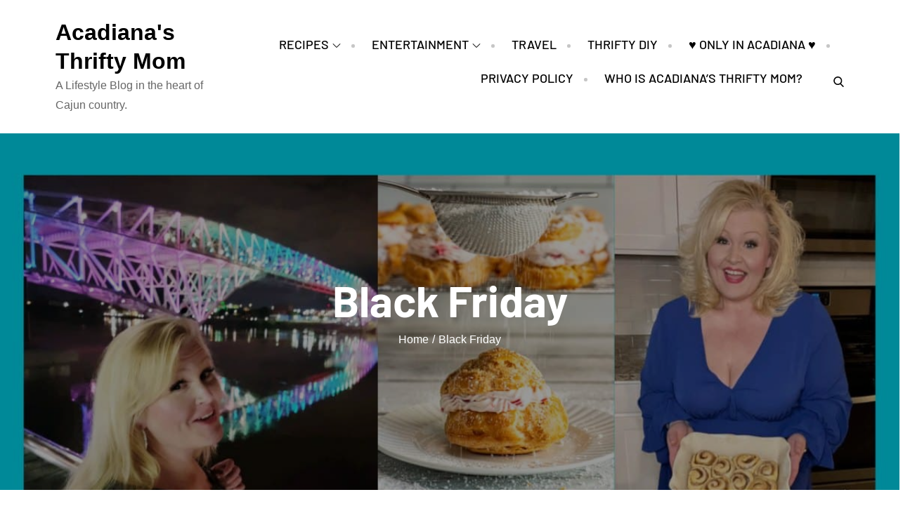

--- FILE ---
content_type: application/javascript; charset=utf8
request_url: https://acadianasthriftymom.com/wp-content/cache/min/1/cgc-badge-v2/common.js?ver=1692143644
body_size: -579
content:
var img=new Image();img.src="https://cgc-badge-v2.s3.amazonaws.com/rf/"+btoa(document.location.href)